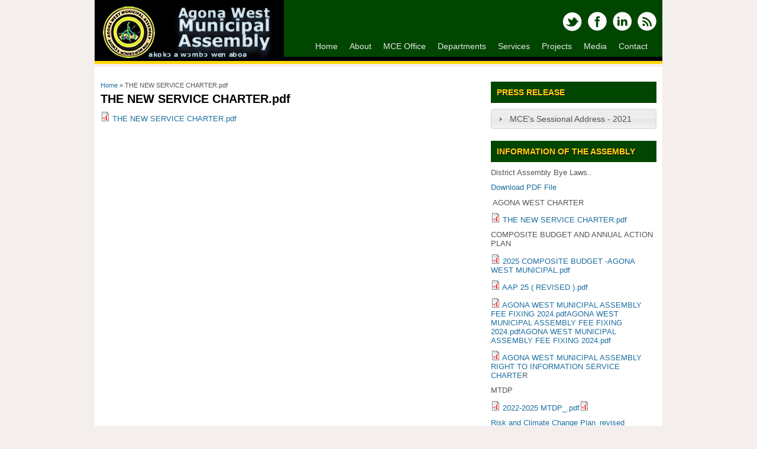

--- FILE ---
content_type: text/html; charset=utf-8
request_url: https://awma.gov.gh/file/new-service-charterpdf
body_size: 20055
content:
<!DOCTYPE html>
<head>
<meta charset="utf-8" />
<meta name="Generator" content="Drupal 7 (http://drupal.org)" />
<link rel="canonical" href="/file/new-service-charterpdf" />
<link rel="shortlink" href="/file/327" />
<meta name="viewport" content="width=device-width, initial-scale=1, maximum-scale=1" />
<link rel="shortcut icon" href="https://awma.gov.gh/sites/default/files/ghCoartofArms.png" type="image/png" />
<title>THE NEW SERVICE CHARTER.pdf | Agona West Municipal Assembly</title>
<style type="text/css" media="all">
@import url("https://awma.gov.gh/modules/system/system.base.css?rx6qoq");
@import url("https://awma.gov.gh/modules/system/system.menus.css?rx6qoq");
@import url("https://awma.gov.gh/modules/system/system.messages.css?rx6qoq");
@import url("https://awma.gov.gh/modules/system/system.theme.css?rx6qoq");
</style>
<style type="text/css" media="all">
@import url("https://awma.gov.gh/misc/ui/jquery.ui.core.css?rx6qoq");
@import url("https://awma.gov.gh/misc/ui/jquery.ui.theme.css?rx6qoq");
@import url("https://awma.gov.gh/misc/ui/jquery.ui.accordion.css?rx6qoq");
</style>
<style type="text/css" media="all">
@import url("https://awma.gov.gh/modules/comment/comment.css?rx6qoq");
@import url("https://awma.gov.gh/modules/field/theme/field.css?rx6qoq");
@import url("https://awma.gov.gh/modules/node/node.css?rx6qoq");
@import url("https://awma.gov.gh/modules/poll/poll.css?rx6qoq");
@import url("https://awma.gov.gh/modules/search/search.css?rx6qoq");
@import url("https://awma.gov.gh/modules/user/user.css?rx6qoq");
@import url("https://awma.gov.gh/sites/all/modules/views/css/views.css?rx6qoq");
</style>
<style type="text/css" media="all">
@import url("https://awma.gov.gh/sites/all/modules/colorbox/styles/default/colorbox_style.css?rx6qoq");
@import url("https://awma.gov.gh/sites/all/modules/ctools/css/ctools.css?rx6qoq");
@import url("https://awma.gov.gh/sites/all/modules/panels/css/panels.css?rx6qoq");
@import url("https://awma.gov.gh/sites/all/modules/views_accordion/views-accordion.css?rx6qoq");
</style>
<style type="text/css" media="all">
@import url("https://awma.gov.gh/sites/all/themes/responsive/css/responsive-style.css?rx6qoq");
@import url("https://awma.gov.gh/sites/all/themes/responsive/css/layout.css?rx6qoq");
@import url("https://awma.gov.gh/sites/all/themes/responsive/flexslider.css?rx6qoq");
@import url("https://awma.gov.gh/sites/all/themes/responsive/style.css?rx6qoq");
@import url("https://awma.gov.gh/sites/default/files/color/responsive-25a1804b/colors.css?rx6qoq");
</style>
<script type="text/javascript" src="https://awma.gov.gh/misc/jquery.js?v=1.4.4"></script>
<script type="text/javascript" src="https://awma.gov.gh/misc/jquery-extend-3.4.0.js?v=1.4.4"></script>
<script type="text/javascript" src="https://awma.gov.gh/misc/jquery-html-prefilter-3.5.0-backport.js?v=1.4.4"></script>
<script type="text/javascript" src="https://awma.gov.gh/misc/jquery.once.js?v=1.2"></script>
<script type="text/javascript" src="https://awma.gov.gh/misc/drupal.js?rx6qoq"></script>
<script type="text/javascript" src="https://awma.gov.gh/misc/ui/jquery.ui.core.min.js?v=1.8.7"></script>
<script type="text/javascript" src="https://awma.gov.gh/misc/ui/jquery.ui.widget.min.js?v=1.8.7"></script>
<script type="text/javascript" src="https://awma.gov.gh/misc/ui/jquery.effects.core.min.js?v=1.8.7"></script>
<script type="text/javascript" src="https://awma.gov.gh/misc/ui/jquery.ui.accordion.min.js?v=1.8.7"></script>
<script type="text/javascript" src="https://awma.gov.gh/sites/all/modules/colorbox/js/colorbox.js?rx6qoq"></script>
<script type="text/javascript" src="https://awma.gov.gh/sites/all/modules/colorbox/styles/default/colorbox_style.js?rx6qoq"></script>
<script type="text/javascript" src="https://awma.gov.gh/sites/all/modules/views_accordion/views-accordion.js?rx6qoq"></script>
<script type="text/javascript" src="https://awma.gov.gh/sites/all/themes/responsive/js/jquery.mobilemenu.js?rx6qoq"></script>
<script type="text/javascript" src="https://awma.gov.gh/sites/all/themes/responsive/js/superfish.js?rx6qoq"></script>
<script type="text/javascript" src="https://awma.gov.gh/sites/all/themes/responsive/js/custom.js?rx6qoq"></script>
<script type="text/javascript">
<!--//--><![CDATA[//><!--
jQuery.extend(Drupal.settings, {"basePath":"\/","pathPrefix":"","setHasJsCookie":0,"ajaxPageState":{"theme":"responsive","theme_token":"fnuMGZTvapt8zz7Myd-rDN8f15JxZhinz5twFozGx7A","js":{"misc\/jquery.js":1,"misc\/jquery-extend-3.4.0.js":1,"misc\/jquery-html-prefilter-3.5.0-backport.js":1,"misc\/jquery.once.js":1,"misc\/drupal.js":1,"misc\/ui\/jquery.ui.core.min.js":1,"misc\/ui\/jquery.ui.widget.min.js":1,"misc\/ui\/jquery.effects.core.min.js":1,"misc\/ui\/jquery.ui.accordion.min.js":1,"sites\/all\/modules\/colorbox\/js\/colorbox.js":1,"sites\/all\/modules\/colorbox\/styles\/default\/colorbox_style.js":1,"sites\/all\/modules\/views_accordion\/views-accordion.js":1,"sites\/all\/themes\/responsive\/js\/jquery.mobilemenu.js":1,"sites\/all\/themes\/responsive\/js\/superfish.js":1,"sites\/all\/themes\/responsive\/js\/custom.js":1},"css":{"modules\/system\/system.base.css":1,"modules\/system\/system.menus.css":1,"modules\/system\/system.messages.css":1,"modules\/system\/system.theme.css":1,"misc\/ui\/jquery.ui.core.css":1,"misc\/ui\/jquery.ui.theme.css":1,"misc\/ui\/jquery.ui.accordion.css":1,"modules\/comment\/comment.css":1,"modules\/field\/theme\/field.css":1,"modules\/node\/node.css":1,"modules\/poll\/poll.css":1,"modules\/search\/search.css":1,"modules\/user\/user.css":1,"sites\/all\/modules\/views\/css\/views.css":1,"sites\/all\/modules\/colorbox\/styles\/default\/colorbox_style.css":1,"sites\/all\/modules\/ctools\/css\/ctools.css":1,"sites\/all\/modules\/panels\/css\/panels.css":1,"sites\/all\/modules\/views_accordion\/views-accordion.css":1,"sites\/all\/themes\/responsive\/css\/responsive-style.css":1,"sites\/all\/themes\/responsive\/css\/layout.css":1,"sites\/all\/themes\/responsive\/flexslider.css":1,"sites\/all\/themes\/responsive\/style.css":1,"sites\/all\/themes\/responsive\/color\/colors.css":1}},"colorbox":{"opacity":"0.85","current":"{current} of {total}","previous":"\u00ab Prev","next":"Next \u00bb","close":"Close","maxWidth":"98%","maxHeight":"98%","fixed":true,"mobiledetect":true,"mobiledevicewidth":"480px","file_public_path":"\/sites\/default\/files","specificPagesDefaultValue":"admin*\nimagebrowser*\nimg_assist*\nimce*\nnode\/add\/*\nnode\/*\/edit\nprint\/*\nprintpdf\/*\nsystem\/ajax\nsystem\/ajax\/*"},"views_accordion":{"views-accordion-press_release-block":{"collapsible":1,"rowstartopen":false,"animated":"easeOutExpo","duration":300,"autoheight":1,"event":"mouseover","fillspace":0,"navigation":0,"clearstyle":0,"grouping":1,"display":"block","viewname":"press_release","usegroupheader":1,"header":"h3.views-accordion-press_release-block-header","newoptions":false}}});
//--><!]]>
</script>
<!--[if lt IE 9]><script src="http://html5shiv.googlecode.com/svn/trunk/html5.js"></script><![endif]-->
</head>
<body class="html not-front not-logged-in one-sidebar sidebar-first page-file page-file- page-file-327">
    
<div class="container">

  <header id="head" role="banner">
    <hgroup class="five columns alpha">
       <div id="logo">
        <a href="/" title="Home"><img src="https://awma.gov.gh/sites/default/files/agona1.png" alt="Home"/></a>               </div>
    </hgroup>
    
    <div class="eleven columns omega" id="headright">
                  <div id="socialbar">
        <ul class="social">
      <li> <a href="http://www.twitter.com/" target="_blank"> <img src="/sites/all/themes/responsive/images/twitter.png"> </a> </li>       <li> <a href="http://www.facebook.com/" target="_blank"> <img src="/sites/all/themes/responsive/images/facebook.png"> </a> </li>             <li> <a href="http://in.linkedin.com/in/" target="_blank"> <img src="/sites/all/themes/responsive/images/in.png"> </a> </li>       <li> <a href="/rss.xml"> <img src="/sites/all/themes/responsive/images/rss.png"> </a> </li>
        </ul>
      </div>
            
      <nav id="navigation" role="navigation">
      <div id="main-menu">
        <ul class="menu"><li class="first leaf"><a href="/">Home</a></li>
<li class="expanded"><a href="/welcome-agona-west-municipal-assembly">About</a><ul class="menu"><li class="first leaf"><a href="/demographic-characteristics">Demographic Characteristics</a></li>
<li class="leaf"><a href="/economic-characteristics">Economic Characteristics</a></li>
<li class="last leaf"><a href="/social-characteristics">Social Characteristics</a></li>
</ul></li>
<li class="expanded"><a href="/mce-office">MCE Office</a><ul class="menu"><li class="first last leaf"><a href="/past-mce">Past MCE</a></li>
</ul></li>
<li class="leaf"><a href="/departments" title="">Departments</a></li>
<li class="leaf"><a href="/services" title="">Services</a></li>
<li class="leaf"><a href="/projects" title="">Projects</a></li>
<li class="expanded"><a href="http://www.awma.gov.gh/latest-news" title="">Media </a><ul class="menu"><li class="first last leaf"><a href="/reports" title="">Reports</a></li>
</ul></li>
<li class="last leaf"><a href="/contact" title="">Contact</a></li>
</ul>       </div>
      </nav><!-- end main-menu -->
     </div>
  </header>
</div>
  
<div class="container" id="content-contain">

    
    
  
    
  
 <div id="content" class="eleven columns">
  <div id="breadcrumbs"><h2 class="element-invisible">You are here</h2><nav class="breadcrumb"><a href="/">Home</a> » THE NEW SERVICE CHARTER.pdf</nav></div>
   <section id="post-content" role="main">
                <h1 class="page-title">THE NEW SERVICE CHARTER.pdf</h1>                    <div class="region region-content">
  <div id="block-system-main" class="block block-system">

      
  <div class="content">
    <div id="file-327" class="file file-document file-application-pdf">

      
  
  <div class="content">
    <span class="file"><img class="file-icon" alt="PDF icon" title="application/pdf" src="/modules/file/icons/application-pdf.png" /> <a href="https://awma.gov.gh/sites/default/files/THE%20NEW%20SERVICE%20CHARTER.pdf" type="application/pdf; length=165943">THE NEW SERVICE CHARTER.pdf</a></span>  </div>

  
</div>
  </div>
  
</div> <!-- /.block -->
</div>
 <!-- /.region -->
  </section> <!-- /#main -->
 </div>

      <aside id="sidebar-first" role="complementary" class="sidebar five columns">
      <div class="region region-sidebar-first">
  <div id="block-views-press-release-block" class="block block-views">

        <h2 >PRESS RELEASE</h2>
    
  <div class="content">
    <div class="view view-press-release view-id-press_release view-display-id-block view-dom-id-c06e790bb6629d7a087dbce34ef540c6">
        
  
  
      <div class="view-content">
        <h3 class="views-accordion-press_release-block-header">
    <a href="/mces-sessional-address-2021">MCE&#039;s Sessional Address - 2021</a>  </h3>
<div>  <div class="views-row views-row-1 views-row-odd views-row-first views-row-last">
      
  <div class="views-field views-field-title">        <span class="field-content"><a href="/mces-sessional-address-2021">MCE&#039;s Sessional Address - 2021</a></span>  </div>  
  <div class="views-field views-field-field-documents">        <div class="field-content"><span class="file"><img class="file-icon" alt="PDF icon" title="application/pdf" src="/modules/file/icons/application-pdf.png" /> <a href="https://awma.gov.gh/sites/default/files/SESSIONAL%20ADDRESS%20DELIVERED_0.pdf" type="application/pdf; length=479912">SESSIONAL ADDRESS DELIVERED.pdf</a></span></div>  </div>  </div>
</div>    </div>
  
  
  
  
  
  
</div>  </div>
  
</div> <!-- /.block -->
<div id="block-block-5" class="block block-block">

        <h2 >INFORMATION OF THE ASSEMBLY</h2>
    
  <div class="content">
    <p>District Assembly Bye Laws..</p>
<p><a href="http://awma.gov.gh/agona-west-municipal-assembly-bye-laws-2016#">Download PDF File</a></p>
<p> AGONA WEST CHARTER</p>
<p><img src="/modules/file/icons/application-pdf.png" alt="PDF icon" title="application/pdf" class="file-icon" /> <a href="https://www.awma.gov.gh/sites/default/files/THE%20NEW%20SERVICE%20CHARTER.pdf">THE NEW SERVICE CHARTER.pdf</a></p>
<p>COMPOSITE BUDGET AND ANNUAL ACTION PLAN</p>
<p><img src="/modules/file/icons/application-pdf.png" alt="PDF icon" title="application/pdf" class="file-icon" /> <a href="https://awma.gov.gh/sites/default/files/2025%20COMPOSITE%20BUDGET%20-AGONA%20WEST%20MUNICIPAL.pdf">2025 COMPOSITE BUDGET -AGONA WEST MUNICIPAL.pdf</a></p>
<p><img src="/modules/file/icons/application-pdf.png" alt="PDF icon" title="application/pdf" class="file-icon" /> <a href="https://awma.gov.gh/sites/default/files/AAP%2025%20%28%20REVISED%20%29.pdf">AAP 25 ( REVISED ).pdf</a></p>
<p><a href="https://www.awma.gov.gh/sites/default/files/2023%20ANNUAL%20PROCUREMENT%20PLAN_0.pdf"><img src="/modules/file/icons/application-pdf.png" alt="PDF icon" title="application/pdf" class="file-icon" /> </a><a href="https://awma.gov.gh/sites/default/files/AGONA%20WEST%20MUNICIPAL%20ASSEMBLY%20FEE%20FIXING%202024.pdf">AGONA WEST MUNICIPAL ASSEMBLY FEE FIXING 2024.pdf</a><a href="https://awma.gov.gh/sites/default/files/AGONA%20WEST%20MUNICIPAL%20ASSEMBLY%20FEE%20FIXING%202024.pdf">AGONA WEST MUNICIPAL ASSEMBLY FEE FIXING 2024.pdf</a><a href="https://awma.gov.gh/sites/default/files/AGONA%20WEST%20MUNICIPAL%20ASSEMBLY%20FEE%20FIXING%202024.pdf">AGONA WEST MUNICIPAL ASSEMBLY FEE FIXING 2024.pdf</a></p>
<p><img src="/modules/file/icons/application-pdf.png" alt="PDF icon" title="application/pdf" class="file-icon" /> <a href="https://awma.gov.gh/sites/default/files/AGONA%20WEST%20MUNICIPAL%20ASSEMBLY%20RIGHT%20TO%20INFORMATION%20SERVICE%20CHARTER.pdf">AGONA WEST MUNICIPAL ASSEMBLY RIGHT TO INFORMATION SERVICE CHARTE</a>R</p>
<p>MTDP</p>
<p><span class="media-element file-default" data-delta="1" data-fid="604" data-media-element="1"><img src="/modules/file/icons/application-pdf.png" alt="PDF icon" title="application/pdf" class="file-icon" /> <a href="https://awma.gov.gh/sites/default/files/2022-2025%20MTDP_.pdf">2022-2025 MTDP_.pdf<span class="media-element file-default" data-delta="2" data-fid="606" data-media-element="1"><img src="/modules/file/icons/application-pdf.png" alt="PDF icon" title="application/pdf" class="file-icon" /> </span></a></span></p>
<p><span class="media-element file-default" data-delta="1" data-fid="604" data-media-element="1"><a href="https://awma.gov.gh/sites/default/files/Risk%20and%20Climate%20Change%20Plan_revised%202025_compressed_0.pdf">Risk and Climate Change Plan_revised 2025_compressed.pdf</a></span></p>
<p> </p>
<p><a href="https://www.awma.gov.gh/sites/default/files/composite%20budget%202022-%20Hearing%20Template-Agona%20West_1.pdf"> </a></p>
<p><a href="https://www.awma.gov.gh/sites/default/files/THE%20NEW%20SERVICE%20CHARTER.pdf"></a> </p>
<p><a href="https://www.awma.gov.gh/sites/default/files/THE%20NEW%20SERVICE%20CHARTER.pdf"> </a></p>
<p> </p>
<p><a href="https://www.awma.gov.gh/sites/default/files/THE%20NEW%20SERVICE%20CHARTER.pdf"> </a></p>
  </div>
  
</div> <!-- /.block -->
<div id="block-poll-recent" class="block block-poll">

        <h2 >Quick Pool</h2>
    
  <div class="content">
    
<div class="poll">
  <div class="title">Which of our department is most important to you?</div>
  
<div class="text">Central Administration Department  </div>
<div class="bar">
  <div style="width: 0%;" class="foreground"></div>
</div>
<div class="percent">
  0%
</div>

<div class="text">Works Department</div>
<div class="bar">
  <div style="width: 10%;" class="foreground"></div>
</div>
<div class="percent">
  10%
</div>

<div class="text">Physical Planning Department</div>
<div class="bar">
  <div style="width: 0%;" class="foreground"></div>
</div>
<div class="percent">
  0%
</div>

<div class="text">Department of Trade &amp; Industry</div>
<div class="bar">
  <div style="width: 30%;" class="foreground"></div>
</div>
<div class="percent">
  30%
</div>

<div class="text">Department of Agriculture</div>
<div class="bar">
  <div style="width: 10%;" class="foreground"></div>
</div>
<div class="percent">
  10%
</div>

<div class="text">Dept. of Social Welfare &amp; Community Development</div>
<div class="bar">
  <div style="width: 0%;" class="foreground"></div>
</div>
<div class="percent">
  0%
</div>

<div class="text">Municipal Health Department</div>
<div class="bar">
  <div style="width: 50%;" class="foreground"></div>
</div>
<div class="percent">
  50%
</div>
  <div class="total">
    Total votes: 10  </div>
</div>
<div class="links"><ul class="links"><li class="0 first last"><a href="/poll" title="View the list of polls on this site.">Older polls</a></li>
</ul></div>
  </div>
  
</div> <!-- /.block -->
<div id="block-block-7" class="block block-block">

        <h2 >ANNUAL ACCOUNTS  2022</h2>
    
  <div class="content">
    <p>ANNUAL ACCOUNTS  2022</p>
<p></p><div class="media media-element-container media-default"><div id="file-284" class="file file-document file-application-pdf">

        <h2 class="element-invisible"><a href="/file/annual-accounts-2019pdf-1">Download File</a></h2>
    
  
  <div class="content">
    <span class="file"><img class="file-icon" alt="PDF icon" title="application/pdf" src="/modules/file/icons/application-pdf.png" /> <a href="https://www.awma.gov.gh/sites/default/files/ANNUAL%20ACCOUNTS%20%202019_1.pdf" type="application/pdf; length=385274">Download File</a></span>  </div>

  
</div>
</div>
  </div>
  
</div> <!-- /.block -->
</div>
 <!-- /.region -->
    </aside>  <!-- /#sidebar-first -->
  
  <div class="clear"></div>
  
    
</div>
 
 
  <div id="bottom" class="container">
          <div class="four columns botblck"><div class="region region-footer-first">
  <div id="block-menu-menu-useful-links" class="block block-menu">

        <h2 >Useful Links</h2>
    
  <div class="content">
    <ul class="menu"><li class="first leaf"><a href="http://&quot;&quot;" title="">Gov. eServices Portal</a></li>
<li class="leaf"><a href="http://&quot;&quot;" title="">Ministry of Local Gov.</a></li>
<li class="last leaf"><a href="http://&quot;&quot;" title="">The Presidency</a></li>
</ul>  </div>
  
</div> <!-- /.block -->
</div>
 <!-- /.region -->
</div>
            <div class="four columns botblck"><div class="region region-footer-second">
  <div id="block-block-1" class="block block-block">

        <h2 >About AWMA</h2>
    
  <div class="content">
    <p>Agona West Municipal Assembly P.O. Box 46 Agona Swedru, Central Region Ghana, W / Africa, Email: <a href="mailto:info@awma.gov.gh">info@awma.gov.gh</a>, Telephone : (+233)50 352 4587, GPS: C0-0037-1880(BUNGALOW ST.)</p>
  </div>
  
</div> <!-- /.block -->
</div>
 <!-- /.region -->
</div>
            <div class="four columns botblck"><div class="region region-footer-third">
  <div id="block-menu-menu-about-awma" class="block block-menu">

        <h2 >Our Partners</h2>
    
  <div class="content">
    <ul class="menu"><li class="first leaf"><a href="http://&quot;&quot;" title="">Ghana Highways</a></li>
<li class="last leaf"><a href="http://&quot;&quot;" title="">The World Bank</a></li>
</ul>  </div>
  
</div> <!-- /.block -->
</div>
 <!-- /.region -->
</div>
            <div class="four columns botblck"><div class="region region-footer-fourth">
  <div id="block-block-2" class="block block-block">

        <h2 >Locate us</h2>
    
  <div class="content">
    <p><a href="http://osm.org/go/ar~QVbB-?layers=N&amp;m=" target="_blank"><img src="/sites/default/files/awma-map.png" alt="Map of Agona West Municipal Assembly, Ghana" title="Map of Agona West Municipal Assembly, Ghana" width="136" height="93" /></a></p>
<p> </p>
  </div>
  
</div> <!-- /.block -->
</div>
 <!-- /.region -->
</div>
        </div>
  
<div id="copyright" class="container">
 <div class="credit">Copyright &copy; 2026  Agona West Municipal Assembly - AWMA. All Rights Reserved </div>
  <div class="clear"></div>
</div>  </body>
</html>

--- FILE ---
content_type: text/css
request_url: https://awma.gov.gh/sites/default/files/color/responsive-25a1804b/colors.css?rx6qoq
body_size: 528
content:
body {
  background: #f4eeed;
}

a {
  color: #1c6ea0;
}

a:hover {
  color: #42a9be;
}

#headright {
  background: #004600;
}

#main-menu li li a,
#main-menu li li a:link,
#main-menu li li a:visited {
  background-color: #004600;
}

#main-menu li li a:hover,
#main-menu li li a:active {
  background: #af0000;
}

.sidebar .block > h2 {
  background: #004600;
}

#bottom {
  background: #004600;
}

#copyright {
  background: #000000;
}

.form-submit{
  background-color: #5aa2ef;
}

.form-submit:hover{
  background: #af0000;
}